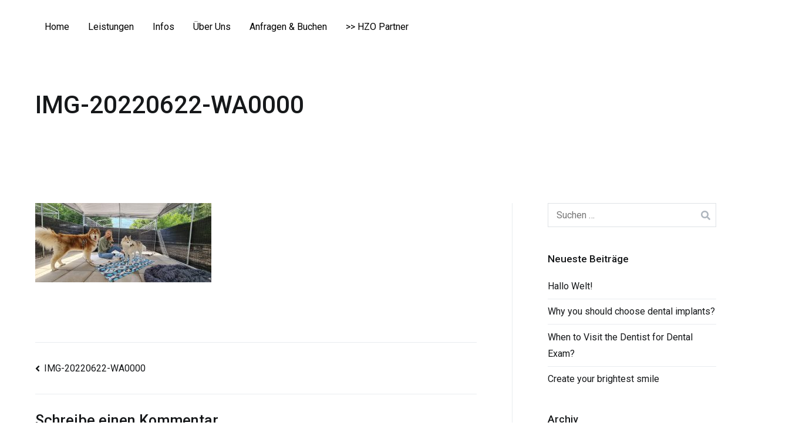

--- FILE ---
content_type: text/html; charset=UTF-8
request_url: https://hzo.at/img-20220622-wa0000/
body_size: 13551
content:
<!doctype html>
		<html dir="ltr" lang="de" prefix="og: https://ogp.me/ns#">
		
	<head>

				<meta charset="UTF-8">
		<meta name="viewport" content="width=device-width, initial-scale=1">
		<link rel="profile" href="http://gmpg.org/xfn/11">
		
		<title>IMG-20220622-WA0000 - HZO - Hundezentrum Oberland, Tarrenz, Imst, Tirol, Österreich</title>

		<!-- All in One SEO 4.7.8 - aioseo.com -->
	<meta name="robots" content="max-image-preview:large" />
	<meta name="author" content="wordpressadmin"/>
	<link rel="canonical" href="https://hzo.at/img-20220622-wa0000/" />
	<meta name="generator" content="All in One SEO (AIOSEO) 4.7.8" />
		<meta property="og:locale" content="de_DE" />
		<meta property="og:site_name" content="HZO - Hundezentrum Oberland, Tarrenz, Imst, Tirol, Österreich -" />
		<meta property="og:type" content="article" />
		<meta property="og:title" content="IMG-20220622-WA0000 - HZO - Hundezentrum Oberland, Tarrenz, Imst, Tirol, Österreich" />
		<meta property="og:url" content="https://hzo.at/img-20220622-wa0000/" />
		<meta property="article:published_time" content="2023-04-24T06:23:37+00:00" />
		<meta property="article:modified_time" content="2023-04-24T06:23:37+00:00" />
		<meta property="article:publisher" content="https://www.facebook.com/hzo.hundezentrumoberland/" />
		<meta name="twitter:card" content="summary_large_image" />
		<meta name="twitter:title" content="IMG-20220622-WA0000 - HZO - Hundezentrum Oberland, Tarrenz, Imst, Tirol, Österreich" />
		<script type="application/ld+json" class="aioseo-schema">
			{"@context":"https:\/\/schema.org","@graph":[{"@type":"BreadcrumbList","@id":"https:\/\/hzo.at\/img-20220622-wa0000\/#breadcrumblist","itemListElement":[{"@type":"ListItem","@id":"https:\/\/hzo.at\/#listItem","position":1,"name":"Zu Hause","item":"https:\/\/hzo.at\/","nextItem":{"@type":"ListItem","@id":"https:\/\/hzo.at\/img-20220622-wa0000\/#listItem","name":"IMG-20220622-WA0000"}},{"@type":"ListItem","@id":"https:\/\/hzo.at\/img-20220622-wa0000\/#listItem","position":2,"name":"IMG-20220622-WA0000","previousItem":{"@type":"ListItem","@id":"https:\/\/hzo.at\/#listItem","name":"Zu Hause"}}]},{"@type":"ItemPage","@id":"https:\/\/hzo.at\/img-20220622-wa0000\/#itempage","url":"https:\/\/hzo.at\/img-20220622-wa0000\/","name":"IMG-20220622-WA0000 - HZO - Hundezentrum Oberland, Tarrenz, Imst, Tirol, \u00d6sterreich","inLanguage":"de-DE","isPartOf":{"@id":"https:\/\/hzo.at\/#website"},"breadcrumb":{"@id":"https:\/\/hzo.at\/img-20220622-wa0000\/#breadcrumblist"},"author":{"@id":"https:\/\/hzo.at\/author\/wordpressadmin\/#author"},"creator":{"@id":"https:\/\/hzo.at\/author\/wordpressadmin\/#author"},"datePublished":"2023-04-24T08:23:37+02:00","dateModified":"2023-04-24T08:23:37+02:00"},{"@type":"Organization","@id":"https:\/\/hzo.at\/#organization","name":"HZO - Hundezentrum Oberland, Tarrenz, Imst, Tirol, \u00d6sterreich","url":"https:\/\/hzo.at\/","telephone":"+436642406064","logo":{"@type":"ImageObject","url":"https:\/\/hzo.at\/wp-content\/uploads\/2022\/03\/cropped-HZO-Logo_MED.png","@id":"https:\/\/hzo.at\/img-20220622-wa0000\/#organizationLogo","width":450,"height":219},"image":{"@id":"https:\/\/hzo.at\/img-20220622-wa0000\/#organizationLogo"},"sameAs":["https:\/\/www.facebook.com\/hzo.hundezentrumoberland\/"]},{"@type":"Person","@id":"https:\/\/hzo.at\/author\/wordpressadmin\/#author","url":"https:\/\/hzo.at\/author\/wordpressadmin\/","name":"wordpressadmin","image":{"@type":"ImageObject","@id":"https:\/\/hzo.at\/img-20220622-wa0000\/#authorImage","url":"https:\/\/secure.gravatar.com\/avatar\/97bf7e7daa536097e97d84f534746389baa5a5e9d04d832bb6b1494d61f22d06?s=96&d=mm&r=g","width":96,"height":96,"caption":"wordpressadmin"}},{"@type":"WebSite","@id":"https:\/\/hzo.at\/#website","url":"https:\/\/hzo.at\/","name":"HZO - Hundezentrum Oberland, Tarrenz, Imst, Tirol, \u00d6sterreich","inLanguage":"de-DE","publisher":{"@id":"https:\/\/hzo.at\/#organization"}}]}
		</script>
		<!-- All in One SEO -->

<link rel='dns-prefetch' href='//fonts.googleapis.com' />
<link rel="alternate" type="application/rss+xml" title="HZO - Hundezentrum Oberland, Tarrenz, Imst, Tirol, Österreich &raquo; Feed" href="https://hzo.at/feed/" />
<link rel="alternate" type="application/rss+xml" title="HZO - Hundezentrum Oberland, Tarrenz, Imst, Tirol, Österreich &raquo; Kommentar-Feed" href="https://hzo.at/comments/feed/" />
<link rel="alternate" type="application/rss+xml" title="HZO - Hundezentrum Oberland, Tarrenz, Imst, Tirol, Österreich &raquo; IMG-20220622-WA0000-Kommentar-Feed" href="https://hzo.at/feed/?attachment_id=819" />
<link rel="alternate" title="oEmbed (JSON)" type="application/json+oembed" href="https://hzo.at/wp-json/oembed/1.0/embed?url=https%3A%2F%2Fhzo.at%2Fimg-20220622-wa0000%2F" />
<link rel="alternate" title="oEmbed (XML)" type="text/xml+oembed" href="https://hzo.at/wp-json/oembed/1.0/embed?url=https%3A%2F%2Fhzo.at%2Fimg-20220622-wa0000%2F&#038;format=xml" />
		<!-- This site uses the Google Analytics by MonsterInsights plugin v9.2.4 - Using Analytics tracking - https://www.monsterinsights.com/ -->
		<!-- Note: MonsterInsights is not currently configured on this site. The site owner needs to authenticate with Google Analytics in the MonsterInsights settings panel. -->
					<!-- No tracking code set -->
				<!-- / Google Analytics by MonsterInsights -->
		<style id='wp-img-auto-sizes-contain-inline-css' type='text/css'>
img:is([sizes=auto i],[sizes^="auto," i]){contain-intrinsic-size:3000px 1500px}
/*# sourceURL=wp-img-auto-sizes-contain-inline-css */
</style>
<style id='wp-emoji-styles-inline-css' type='text/css'>

	img.wp-smiley, img.emoji {
		display: inline !important;
		border: none !important;
		box-shadow: none !important;
		height: 1em !important;
		width: 1em !important;
		margin: 0 0.07em !important;
		vertical-align: -0.1em !important;
		background: none !important;
		padding: 0 !important;
	}
/*# sourceURL=wp-emoji-styles-inline-css */
</style>
<link rel='stylesheet' id='wp-block-library-css' href='https://hzo.at/wp-includes/css/dist/block-library/style.min.css?ver=6.9' type='text/css' media='all' />
<style id='wp-block-image-inline-css' type='text/css'>
.wp-block-image>a,.wp-block-image>figure>a{display:inline-block}.wp-block-image img{box-sizing:border-box;height:auto;max-width:100%;vertical-align:bottom}@media not (prefers-reduced-motion){.wp-block-image img.hide{visibility:hidden}.wp-block-image img.show{animation:show-content-image .4s}}.wp-block-image[style*=border-radius] img,.wp-block-image[style*=border-radius]>a{border-radius:inherit}.wp-block-image.has-custom-border img{box-sizing:border-box}.wp-block-image.aligncenter{text-align:center}.wp-block-image.alignfull>a,.wp-block-image.alignwide>a{width:100%}.wp-block-image.alignfull img,.wp-block-image.alignwide img{height:auto;width:100%}.wp-block-image .aligncenter,.wp-block-image .alignleft,.wp-block-image .alignright,.wp-block-image.aligncenter,.wp-block-image.alignleft,.wp-block-image.alignright{display:table}.wp-block-image .aligncenter>figcaption,.wp-block-image .alignleft>figcaption,.wp-block-image .alignright>figcaption,.wp-block-image.aligncenter>figcaption,.wp-block-image.alignleft>figcaption,.wp-block-image.alignright>figcaption{caption-side:bottom;display:table-caption}.wp-block-image .alignleft{float:left;margin:.5em 1em .5em 0}.wp-block-image .alignright{float:right;margin:.5em 0 .5em 1em}.wp-block-image .aligncenter{margin-left:auto;margin-right:auto}.wp-block-image :where(figcaption){margin-bottom:1em;margin-top:.5em}.wp-block-image.is-style-circle-mask img{border-radius:9999px}@supports ((-webkit-mask-image:none) or (mask-image:none)) or (-webkit-mask-image:none){.wp-block-image.is-style-circle-mask img{border-radius:0;-webkit-mask-image:url('data:image/svg+xml;utf8,<svg viewBox="0 0 100 100" xmlns="http://www.w3.org/2000/svg"><circle cx="50" cy="50" r="50"/></svg>');mask-image:url('data:image/svg+xml;utf8,<svg viewBox="0 0 100 100" xmlns="http://www.w3.org/2000/svg"><circle cx="50" cy="50" r="50"/></svg>');mask-mode:alpha;-webkit-mask-position:center;mask-position:center;-webkit-mask-repeat:no-repeat;mask-repeat:no-repeat;-webkit-mask-size:contain;mask-size:contain}}:root :where(.wp-block-image.is-style-rounded img,.wp-block-image .is-style-rounded img){border-radius:9999px}.wp-block-image figure{margin:0}.wp-lightbox-container{display:flex;flex-direction:column;position:relative}.wp-lightbox-container img{cursor:zoom-in}.wp-lightbox-container img:hover+button{opacity:1}.wp-lightbox-container button{align-items:center;backdrop-filter:blur(16px) saturate(180%);background-color:#5a5a5a40;border:none;border-radius:4px;cursor:zoom-in;display:flex;height:20px;justify-content:center;opacity:0;padding:0;position:absolute;right:16px;text-align:center;top:16px;width:20px;z-index:100}@media not (prefers-reduced-motion){.wp-lightbox-container button{transition:opacity .2s ease}}.wp-lightbox-container button:focus-visible{outline:3px auto #5a5a5a40;outline:3px auto -webkit-focus-ring-color;outline-offset:3px}.wp-lightbox-container button:hover{cursor:pointer;opacity:1}.wp-lightbox-container button:focus{opacity:1}.wp-lightbox-container button:focus,.wp-lightbox-container button:hover,.wp-lightbox-container button:not(:hover):not(:active):not(.has-background){background-color:#5a5a5a40;border:none}.wp-lightbox-overlay{box-sizing:border-box;cursor:zoom-out;height:100vh;left:0;overflow:hidden;position:fixed;top:0;visibility:hidden;width:100%;z-index:100000}.wp-lightbox-overlay .close-button{align-items:center;cursor:pointer;display:flex;justify-content:center;min-height:40px;min-width:40px;padding:0;position:absolute;right:calc(env(safe-area-inset-right) + 16px);top:calc(env(safe-area-inset-top) + 16px);z-index:5000000}.wp-lightbox-overlay .close-button:focus,.wp-lightbox-overlay .close-button:hover,.wp-lightbox-overlay .close-button:not(:hover):not(:active):not(.has-background){background:none;border:none}.wp-lightbox-overlay .lightbox-image-container{height:var(--wp--lightbox-container-height);left:50%;overflow:hidden;position:absolute;top:50%;transform:translate(-50%,-50%);transform-origin:top left;width:var(--wp--lightbox-container-width);z-index:9999999999}.wp-lightbox-overlay .wp-block-image{align-items:center;box-sizing:border-box;display:flex;height:100%;justify-content:center;margin:0;position:relative;transform-origin:0 0;width:100%;z-index:3000000}.wp-lightbox-overlay .wp-block-image img{height:var(--wp--lightbox-image-height);min-height:var(--wp--lightbox-image-height);min-width:var(--wp--lightbox-image-width);width:var(--wp--lightbox-image-width)}.wp-lightbox-overlay .wp-block-image figcaption{display:none}.wp-lightbox-overlay button{background:none;border:none}.wp-lightbox-overlay .scrim{background-color:#fff;height:100%;opacity:.9;position:absolute;width:100%;z-index:2000000}.wp-lightbox-overlay.active{visibility:visible}@media not (prefers-reduced-motion){.wp-lightbox-overlay.active{animation:turn-on-visibility .25s both}.wp-lightbox-overlay.active img{animation:turn-on-visibility .35s both}.wp-lightbox-overlay.show-closing-animation:not(.active){animation:turn-off-visibility .35s both}.wp-lightbox-overlay.show-closing-animation:not(.active) img{animation:turn-off-visibility .25s both}.wp-lightbox-overlay.zoom.active{animation:none;opacity:1;visibility:visible}.wp-lightbox-overlay.zoom.active .lightbox-image-container{animation:lightbox-zoom-in .4s}.wp-lightbox-overlay.zoom.active .lightbox-image-container img{animation:none}.wp-lightbox-overlay.zoom.active .scrim{animation:turn-on-visibility .4s forwards}.wp-lightbox-overlay.zoom.show-closing-animation:not(.active){animation:none}.wp-lightbox-overlay.zoom.show-closing-animation:not(.active) .lightbox-image-container{animation:lightbox-zoom-out .4s}.wp-lightbox-overlay.zoom.show-closing-animation:not(.active) .lightbox-image-container img{animation:none}.wp-lightbox-overlay.zoom.show-closing-animation:not(.active) .scrim{animation:turn-off-visibility .4s forwards}}@keyframes show-content-image{0%{visibility:hidden}99%{visibility:hidden}to{visibility:visible}}@keyframes turn-on-visibility{0%{opacity:0}to{opacity:1}}@keyframes turn-off-visibility{0%{opacity:1;visibility:visible}99%{opacity:0;visibility:visible}to{opacity:0;visibility:hidden}}@keyframes lightbox-zoom-in{0%{transform:translate(calc((-100vw + var(--wp--lightbox-scrollbar-width))/2 + var(--wp--lightbox-initial-left-position)),calc(-50vh + var(--wp--lightbox-initial-top-position))) scale(var(--wp--lightbox-scale))}to{transform:translate(-50%,-50%) scale(1)}}@keyframes lightbox-zoom-out{0%{transform:translate(-50%,-50%) scale(1);visibility:visible}99%{visibility:visible}to{transform:translate(calc((-100vw + var(--wp--lightbox-scrollbar-width))/2 + var(--wp--lightbox-initial-left-position)),calc(-50vh + var(--wp--lightbox-initial-top-position))) scale(var(--wp--lightbox-scale));visibility:hidden}}
/*# sourceURL=https://hzo.at/wp-includes/blocks/image/style.min.css */
</style>
<style id='wp-block-image-theme-inline-css' type='text/css'>
:root :where(.wp-block-image figcaption){color:#555;font-size:13px;text-align:center}.is-dark-theme :root :where(.wp-block-image figcaption){color:#ffffffa6}.wp-block-image{margin:0 0 1em}
/*# sourceURL=https://hzo.at/wp-includes/blocks/image/theme.min.css */
</style>
<style id='wp-block-paragraph-inline-css' type='text/css'>
.is-small-text{font-size:.875em}.is-regular-text{font-size:1em}.is-large-text{font-size:2.25em}.is-larger-text{font-size:3em}.has-drop-cap:not(:focus):first-letter{float:left;font-size:8.4em;font-style:normal;font-weight:100;line-height:.68;margin:.05em .1em 0 0;text-transform:uppercase}body.rtl .has-drop-cap:not(:focus):first-letter{float:none;margin-left:.1em}p.has-drop-cap.has-background{overflow:hidden}:root :where(p.has-background){padding:1.25em 2.375em}:where(p.has-text-color:not(.has-link-color)) a{color:inherit}p.has-text-align-left[style*="writing-mode:vertical-lr"],p.has-text-align-right[style*="writing-mode:vertical-rl"]{rotate:180deg}
/*# sourceURL=https://hzo.at/wp-includes/blocks/paragraph/style.min.css */
</style>
<style id='global-styles-inline-css' type='text/css'>
:root{--wp--preset--aspect-ratio--square: 1;--wp--preset--aspect-ratio--4-3: 4/3;--wp--preset--aspect-ratio--3-4: 3/4;--wp--preset--aspect-ratio--3-2: 3/2;--wp--preset--aspect-ratio--2-3: 2/3;--wp--preset--aspect-ratio--16-9: 16/9;--wp--preset--aspect-ratio--9-16: 9/16;--wp--preset--color--black: #000000;--wp--preset--color--cyan-bluish-gray: #abb8c3;--wp--preset--color--white: #ffffff;--wp--preset--color--pale-pink: #f78da7;--wp--preset--color--vivid-red: #cf2e2e;--wp--preset--color--luminous-vivid-orange: #ff6900;--wp--preset--color--luminous-vivid-amber: #fcb900;--wp--preset--color--light-green-cyan: #7bdcb5;--wp--preset--color--vivid-green-cyan: #00d084;--wp--preset--color--pale-cyan-blue: #8ed1fc;--wp--preset--color--vivid-cyan-blue: #0693e3;--wp--preset--color--vivid-purple: #9b51e0;--wp--preset--gradient--vivid-cyan-blue-to-vivid-purple: linear-gradient(135deg,rgb(6,147,227) 0%,rgb(155,81,224) 100%);--wp--preset--gradient--light-green-cyan-to-vivid-green-cyan: linear-gradient(135deg,rgb(122,220,180) 0%,rgb(0,208,130) 100%);--wp--preset--gradient--luminous-vivid-amber-to-luminous-vivid-orange: linear-gradient(135deg,rgb(252,185,0) 0%,rgb(255,105,0) 100%);--wp--preset--gradient--luminous-vivid-orange-to-vivid-red: linear-gradient(135deg,rgb(255,105,0) 0%,rgb(207,46,46) 100%);--wp--preset--gradient--very-light-gray-to-cyan-bluish-gray: linear-gradient(135deg,rgb(238,238,238) 0%,rgb(169,184,195) 100%);--wp--preset--gradient--cool-to-warm-spectrum: linear-gradient(135deg,rgb(74,234,220) 0%,rgb(151,120,209) 20%,rgb(207,42,186) 40%,rgb(238,44,130) 60%,rgb(251,105,98) 80%,rgb(254,248,76) 100%);--wp--preset--gradient--blush-light-purple: linear-gradient(135deg,rgb(255,206,236) 0%,rgb(152,150,240) 100%);--wp--preset--gradient--blush-bordeaux: linear-gradient(135deg,rgb(254,205,165) 0%,rgb(254,45,45) 50%,rgb(107,0,62) 100%);--wp--preset--gradient--luminous-dusk: linear-gradient(135deg,rgb(255,203,112) 0%,rgb(199,81,192) 50%,rgb(65,88,208) 100%);--wp--preset--gradient--pale-ocean: linear-gradient(135deg,rgb(255,245,203) 0%,rgb(182,227,212) 50%,rgb(51,167,181) 100%);--wp--preset--gradient--electric-grass: linear-gradient(135deg,rgb(202,248,128) 0%,rgb(113,206,126) 100%);--wp--preset--gradient--midnight: linear-gradient(135deg,rgb(2,3,129) 0%,rgb(40,116,252) 100%);--wp--preset--font-size--small: 13px;--wp--preset--font-size--medium: 20px;--wp--preset--font-size--large: 36px;--wp--preset--font-size--x-large: 42px;--wp--preset--spacing--20: 0.44rem;--wp--preset--spacing--30: 0.67rem;--wp--preset--spacing--40: 1rem;--wp--preset--spacing--50: 1.5rem;--wp--preset--spacing--60: 2.25rem;--wp--preset--spacing--70: 3.38rem;--wp--preset--spacing--80: 5.06rem;--wp--preset--shadow--natural: 6px 6px 9px rgba(0, 0, 0, 0.2);--wp--preset--shadow--deep: 12px 12px 50px rgba(0, 0, 0, 0.4);--wp--preset--shadow--sharp: 6px 6px 0px rgba(0, 0, 0, 0.2);--wp--preset--shadow--outlined: 6px 6px 0px -3px rgb(255, 255, 255), 6px 6px rgb(0, 0, 0);--wp--preset--shadow--crisp: 6px 6px 0px rgb(0, 0, 0);}:where(.is-layout-flex){gap: 0.5em;}:where(.is-layout-grid){gap: 0.5em;}body .is-layout-flex{display: flex;}.is-layout-flex{flex-wrap: wrap;align-items: center;}.is-layout-flex > :is(*, div){margin: 0;}body .is-layout-grid{display: grid;}.is-layout-grid > :is(*, div){margin: 0;}:where(.wp-block-columns.is-layout-flex){gap: 2em;}:where(.wp-block-columns.is-layout-grid){gap: 2em;}:where(.wp-block-post-template.is-layout-flex){gap: 1.25em;}:where(.wp-block-post-template.is-layout-grid){gap: 1.25em;}.has-black-color{color: var(--wp--preset--color--black) !important;}.has-cyan-bluish-gray-color{color: var(--wp--preset--color--cyan-bluish-gray) !important;}.has-white-color{color: var(--wp--preset--color--white) !important;}.has-pale-pink-color{color: var(--wp--preset--color--pale-pink) !important;}.has-vivid-red-color{color: var(--wp--preset--color--vivid-red) !important;}.has-luminous-vivid-orange-color{color: var(--wp--preset--color--luminous-vivid-orange) !important;}.has-luminous-vivid-amber-color{color: var(--wp--preset--color--luminous-vivid-amber) !important;}.has-light-green-cyan-color{color: var(--wp--preset--color--light-green-cyan) !important;}.has-vivid-green-cyan-color{color: var(--wp--preset--color--vivid-green-cyan) !important;}.has-pale-cyan-blue-color{color: var(--wp--preset--color--pale-cyan-blue) !important;}.has-vivid-cyan-blue-color{color: var(--wp--preset--color--vivid-cyan-blue) !important;}.has-vivid-purple-color{color: var(--wp--preset--color--vivid-purple) !important;}.has-black-background-color{background-color: var(--wp--preset--color--black) !important;}.has-cyan-bluish-gray-background-color{background-color: var(--wp--preset--color--cyan-bluish-gray) !important;}.has-white-background-color{background-color: var(--wp--preset--color--white) !important;}.has-pale-pink-background-color{background-color: var(--wp--preset--color--pale-pink) !important;}.has-vivid-red-background-color{background-color: var(--wp--preset--color--vivid-red) !important;}.has-luminous-vivid-orange-background-color{background-color: var(--wp--preset--color--luminous-vivid-orange) !important;}.has-luminous-vivid-amber-background-color{background-color: var(--wp--preset--color--luminous-vivid-amber) !important;}.has-light-green-cyan-background-color{background-color: var(--wp--preset--color--light-green-cyan) !important;}.has-vivid-green-cyan-background-color{background-color: var(--wp--preset--color--vivid-green-cyan) !important;}.has-pale-cyan-blue-background-color{background-color: var(--wp--preset--color--pale-cyan-blue) !important;}.has-vivid-cyan-blue-background-color{background-color: var(--wp--preset--color--vivid-cyan-blue) !important;}.has-vivid-purple-background-color{background-color: var(--wp--preset--color--vivid-purple) !important;}.has-black-border-color{border-color: var(--wp--preset--color--black) !important;}.has-cyan-bluish-gray-border-color{border-color: var(--wp--preset--color--cyan-bluish-gray) !important;}.has-white-border-color{border-color: var(--wp--preset--color--white) !important;}.has-pale-pink-border-color{border-color: var(--wp--preset--color--pale-pink) !important;}.has-vivid-red-border-color{border-color: var(--wp--preset--color--vivid-red) !important;}.has-luminous-vivid-orange-border-color{border-color: var(--wp--preset--color--luminous-vivid-orange) !important;}.has-luminous-vivid-amber-border-color{border-color: var(--wp--preset--color--luminous-vivid-amber) !important;}.has-light-green-cyan-border-color{border-color: var(--wp--preset--color--light-green-cyan) !important;}.has-vivid-green-cyan-border-color{border-color: var(--wp--preset--color--vivid-green-cyan) !important;}.has-pale-cyan-blue-border-color{border-color: var(--wp--preset--color--pale-cyan-blue) !important;}.has-vivid-cyan-blue-border-color{border-color: var(--wp--preset--color--vivid-cyan-blue) !important;}.has-vivid-purple-border-color{border-color: var(--wp--preset--color--vivid-purple) !important;}.has-vivid-cyan-blue-to-vivid-purple-gradient-background{background: var(--wp--preset--gradient--vivid-cyan-blue-to-vivid-purple) !important;}.has-light-green-cyan-to-vivid-green-cyan-gradient-background{background: var(--wp--preset--gradient--light-green-cyan-to-vivid-green-cyan) !important;}.has-luminous-vivid-amber-to-luminous-vivid-orange-gradient-background{background: var(--wp--preset--gradient--luminous-vivid-amber-to-luminous-vivid-orange) !important;}.has-luminous-vivid-orange-to-vivid-red-gradient-background{background: var(--wp--preset--gradient--luminous-vivid-orange-to-vivid-red) !important;}.has-very-light-gray-to-cyan-bluish-gray-gradient-background{background: var(--wp--preset--gradient--very-light-gray-to-cyan-bluish-gray) !important;}.has-cool-to-warm-spectrum-gradient-background{background: var(--wp--preset--gradient--cool-to-warm-spectrum) !important;}.has-blush-light-purple-gradient-background{background: var(--wp--preset--gradient--blush-light-purple) !important;}.has-blush-bordeaux-gradient-background{background: var(--wp--preset--gradient--blush-bordeaux) !important;}.has-luminous-dusk-gradient-background{background: var(--wp--preset--gradient--luminous-dusk) !important;}.has-pale-ocean-gradient-background{background: var(--wp--preset--gradient--pale-ocean) !important;}.has-electric-grass-gradient-background{background: var(--wp--preset--gradient--electric-grass) !important;}.has-midnight-gradient-background{background: var(--wp--preset--gradient--midnight) !important;}.has-small-font-size{font-size: var(--wp--preset--font-size--small) !important;}.has-medium-font-size{font-size: var(--wp--preset--font-size--medium) !important;}.has-large-font-size{font-size: var(--wp--preset--font-size--large) !important;}.has-x-large-font-size{font-size: var(--wp--preset--font-size--x-large) !important;}
/*# sourceURL=global-styles-inline-css */
</style>

<style id='classic-theme-styles-inline-css' type='text/css'>
/*! This file is auto-generated */
.wp-block-button__link{color:#fff;background-color:#32373c;border-radius:9999px;box-shadow:none;text-decoration:none;padding:calc(.667em + 2px) calc(1.333em + 2px);font-size:1.125em}.wp-block-file__button{background:#32373c;color:#fff;text-decoration:none}
/*# sourceURL=/wp-includes/css/classic-themes.min.css */
</style>
<link rel='stylesheet' id='dashicons-css' href='https://hzo.at/wp-includes/css/dashicons.min.css?ver=6.9' type='text/css' media='all' />
<link rel='stylesheet' id='everest-forms-general-css' href='https://hzo.at/wp-content/plugins/everest-forms/assets/css/everest-forms.css?ver=3.0.9.1' type='text/css' media='all' />
<link rel='stylesheet' id='jquery-intl-tel-input-css' href='https://hzo.at/wp-content/plugins/everest-forms/assets/css/intlTelInput.css?ver=3.0.9.1' type='text/css' media='all' />
<link rel='stylesheet' id='wpsm_team_b-font-awesome-front-css' href='https://hzo.at/wp-content/plugins/team-builder/assets/css/font-awesome/css/font-awesome.min.css?ver=6.9' type='text/css' media='all' />
<link rel='stylesheet' id='wpsm_team_b_bootstrap-front-css' href='https://hzo.at/wp-content/plugins/team-builder/assets/css/bootstrap-front.css?ver=6.9' type='text/css' media='all' />
<link rel='stylesheet' id='wpsm_team_b_team-css' href='https://hzo.at/wp-content/plugins/team-builder/assets/css/team.css?ver=6.9' type='text/css' media='all' />
<link rel='stylesheet' id='wpsm_team_b_owl_carousel_min_css-css' href='https://hzo.at/wp-content/plugins/team-builder/assets/css/owl.carousel.min.css?ver=6.9' type='text/css' media='all' />
<link rel='stylesheet' id='font-awesome-css' href='https://hzo.at/wp-content/plugins/elementor/assets/lib/font-awesome/css/font-awesome.min.css?ver=4.7.0' type='text/css' media='all' />
<link rel='stylesheet' id='zakra-style-css' href='https://hzo.at/wp-content/themes/zakra/style.css?ver=6.9' type='text/css' media='all' />
<style id='zakra-style-inline-css' type='text/css'>
a:hover, a:focus, .tg-primary-menu > div ul li:hover > a,  .tg-primary-menu > div ul li.current_page_item > a, .tg-primary-menu > div ul li.current-menu-item > a,  .tg-mobile-navigation > div ul li.current_page_item > a, .tg-mobile-navigation > div ul li.current-menu-item > a,  .entry-content a,  .tg-meta-style-two .entry-meta span, .tg-meta-style-two .entry-meta a{color:rgb(1,138,170);}.tg-primary-menu.tg-primary-menu--style-underline > div > ul > li.current_page_item > a::before, .tg-primary-menu.tg-primary-menu--style-underline > div > ul > li.current-menu-item > a::before, .tg-primary-menu.tg-primary-menu--style-left-border > div > ul > li.current_page_item > a::before, .tg-primary-menu.tg-primary-menu--style-left-border > div > ul > li.current-menu-item > a::before, .tg-primary-menu.tg-primary-menu--style-right-border > div > ul > li.current_page_item > a::before, .tg-primary-menu.tg-primary-menu--style-right-border > div > ul > li.current-menu-item > a::before, .tg-scroll-to-top:hover, button, input[type="button"], input[type="reset"], input[type="submit"], .tg-primary-menu > div ul li.tg-header-button-wrap a{background-color:rgb(1,138,170);}body{color:rgb(81,88,95);}.entry-content a{color:rgb(1,138,170);}.entry-content a:hover, .entry-content a:focus{color:rgb(0,0,0);}body{font-family:Roboto;font-weight:400;font-size:16px;}h1, h2, h3, h4, h5, h6{font-family:Roboto;font-weight:400;}h1{font-family:Roboto;font-weight:500;}h2{font-family:Roboto;font-weight:500;}h3{font-family:Roboto;font-weight:500;}h4{font-family:Roboto;font-weight:500;}h5{font-family:Roboto;font-weight:500;}h6{font-family:Roboto;font-weight:500;}button, input[type="button"], input[type="reset"], input[type="submit"], #infinite-handle span{background-color:#48d6de;}button:hover, input[type="button"]:hover, input[type="reset"]:hover, input[type="submit"]:hover, #infinite-handle span:hover{background-color:#16181a;}.tg-site-header .tg-site-header-top{color:rgb(255,255,255);}.tg-site-header .tg-site-header-top{background-color:rgb(1,138,170);background-size:contain;}.tg-site-header, .tg-container--separate .tg-site-header{background-color:rgb(255,255,255);background-size:contain;}.tg-site-header{border-bottom-width:0px;}.main-navigation.tg-primary-menu > div ul li.tg-header-button-wrap a:hover{background-color:#1e7ba6;}.tg-site-header .main-navigation{border-bottom-width:0px;}.tg-site-header .main-navigation{border-bottom-color:rgb(255,255,255);}.tg-primary-menu > div > ul li:not(.tg-header-button-wrap) a{color:rgb(0,0,0);}.tg-primary-menu > div > ul li:not(.tg-header-button-wrap):hover > a{color:rgb(0,0,0);}.tg-page-header{padding-top:60px;padding-bottom:60px;}.tg-page-header, .tg-container--separate .tg-page-header{background-color:rgb(255,255,255);background-position:center center;background-size:contain;}.tg-page-header .tg-page-header__title, .tg-page-content__title{font-family:Roboto;font-weight:500;font-size:42px;}.entry-title:not(.tg-page-content__title){font-family:Roboto;font-weight:500;}.widget .widget-title{font-family:Roboto;font-weight:500;}.tg-site-footer-widgets{background-color:#f6f9f9;}.tg-site-footer .tg-site-footer-widgets{border-top-width:0px;}.tg-site-footer .tg-site-footer-widgets{border-top-color:rgba(255,255,255,0);}.tg-site-footer .tg-site-footer-widgets ul li{border-bottom-width:0px;}.tg-site-footer .tg-site-footer-widgets ul li{border-bottom-color:rgba(255,255,255,0);}.tg-site-footer .tg-site-footer-bar{background-color:rgb(1,138,170);}.tg-site-footer .tg-site-footer-bar{color:#ffffff;}.tg-site-footer .tg-site-footer-bar a{color:#ffffff;}.tg-site-footer .tg-site-footer-bar a:hover, .tg-site-footer .tg-site-footer-bar a:focus{color:#48d6de;}.tg-scroll-to-top{background-color:rgb(1,138,170);}.tg-scroll-to-top:hover{background-color:rgb(0,0,0);}
/*# sourceURL=zakra-style-inline-css */
</style>
<link rel='stylesheet' id='zakra_googlefonts-css' href='//fonts.googleapis.com/css?family=Roboto%3A400%2C500&#038;1&#038;display=swap&#038;ver=2.0.9' type='text/css' media='all' />
<script type="text/javascript" src="https://hzo.at/wp-includes/js/jquery/jquery.min.js?ver=3.7.1" id="jquery-core-js"></script>
<script type="text/javascript" src="https://hzo.at/wp-includes/js/jquery/jquery-migrate.min.js?ver=3.4.1" id="jquery-migrate-js"></script>
<script type="text/javascript" src="https://hzo.at/wp-content/plugins/team-builder/assets/js/owl.carousel.min.js?ver=6.9" id="wpsm_team_b_owl_carousel_min_js-js"></script>
<link rel="https://api.w.org/" href="https://hzo.at/wp-json/" /><link rel="alternate" title="JSON" type="application/json" href="https://hzo.at/wp-json/wp/v2/media/819" /><link rel="EditURI" type="application/rsd+xml" title="RSD" href="https://hzo.at/xmlrpc.php?rsd" />
<meta name="generator" content="WordPress 6.9" />
<meta name="generator" content="Everest Forms 3.0.9.1" />
<link rel='shortlink' href='https://hzo.at/?p=819' />
<meta name="generator" content="Elementor 3.12.2; features: e_dom_optimization, e_optimized_assets_loading, e_optimized_css_loading, a11y_improvements, additional_custom_breakpoints; settings: css_print_method-external, google_font-enabled, font_display-auto">
		<style type="text/css">
						.site-title,
			.site-description {
				position: absolute;
				clip: rect(1px, 1px, 1px, 1px);
			}

						</style>
		<link rel="icon" href="https://hzo.at/wp-content/uploads/2022/03/cropped-HZO-Logo_small-32x32.png" sizes="32x32" />
<link rel="icon" href="https://hzo.at/wp-content/uploads/2022/03/cropped-HZO-Logo_small-192x192.png" sizes="192x192" />
<link rel="apple-touch-icon" href="https://hzo.at/wp-content/uploads/2022/03/cropped-HZO-Logo_small-180x180.png" />
<meta name="msapplication-TileImage" content="https://hzo.at/wp-content/uploads/2022/03/cropped-HZO-Logo_small-270x270.png" />

	</head>

<body class="attachment wp-singular attachment-template-default single single-attachment postid-819 attachmentid-819 attachment-jpeg wp-theme-zakra everest-forms-no-js tg-site-layout--right tg-container--wide has-page-header elementor-default elementor-kit-258">


		<div id="page" class="site tg-site">
				<a class="skip-link screen-reader-text" href="#content">Zum Inhalt springen</a>
		
		<header id="masthead" class="site-header tg-site-header tg-site-header--right">
		



		<div class="tg-site-header-bottom">
			<div class="tg-header-container tg-container tg-container--flex tg-container--flex-center tg-container--flex-space-between">
		
		
			<div class="tg-block tg-block--one">

						<div class="site-branding">
						<div class="site-info-wrap">
									<p class="site-title">
						<a href="https://hzo.at/" rel="home">HZO &#8211; Hundezentrum Oberland, Tarrenz, Imst, Tirol, Österreich</a>
					</p>
								</div>

		</div><!-- .site-branding -->
		
			</div> <!-- /.tg-site-header__block--one -->

			
			<div class="tg-block tg-block--two">

						<nav id="site-navigation" class="main-navigation tg-primary-menu tg-primary-menu--style-underline">
			<div class="menu"><ul id="primary-menu" class="menu-primary"><li id="menu-item-269" class="menu-item menu-item-type-post_type menu-item-object-page menu-item-home menu-item-269"><a href="https://hzo.at/">Home</a></li>
<li id="menu-item-439" class="menu-item menu-item-type-custom menu-item-object-custom menu-item-home menu-item-439"><a href="https://hzo.at/#leistungen">Leistungen</a></li>
<li id="menu-item-440" class="menu-item menu-item-type-custom menu-item-object-custom menu-item-home menu-item-440"><a href="https://hzo.at/#infos">Infos</a></li>
<li id="menu-item-441" class="menu-item menu-item-type-custom menu-item-object-custom menu-item-home menu-item-441"><a href="https://hzo.at/#ueber">Über Uns</a></li>
<li id="menu-item-442" class="menu-item menu-item-type-custom menu-item-object-custom menu-item-home menu-item-442"><a href="https://hzo.at/#kontakt">Anfragen &#038; Buchen</a></li>
<li id="menu-item-1007" class="menu-item menu-item-type-post_type menu-item-object-page menu-item-1007"><a href="https://hzo.at/unsere-partner/">>> HZO Partner</a></li>
</ul></div>		</nav><!-- #site-navigation -->
				<nav id="header-action" class="tg-header-action">
			<ul class="tg-header-action-list">
				<li class="tg-header-action__item tg-mobile-toggle" >
										<button aria-label="Primäres Menü" >
						<i class="tg-icon tg-icon-bars"></i>
					</button>
				</li><!-- /.tg-mobile-toggle -->
			</ul><!-- /.zakra-header-action-list -->
		</nav><!-- #header-action -->
				<nav id="mobile-navigation" class="tg-mobile-navigation"
			>

			<div class="menu-primary-menu-container"><ul id="mobile-primary-menu" class="menu"><li class="menu-item menu-item-type-post_type menu-item-object-page menu-item-home menu-item-269"><a href="https://hzo.at/">Home</a></li>
<li class="menu-item menu-item-type-custom menu-item-object-custom menu-item-home menu-item-439"><a href="https://hzo.at/#leistungen">Leistungen</a></li>
<li class="menu-item menu-item-type-custom menu-item-object-custom menu-item-home menu-item-440"><a href="https://hzo.at/#infos">Infos</a></li>
<li class="menu-item menu-item-type-custom menu-item-object-custom menu-item-home menu-item-441"><a href="https://hzo.at/#ueber">Über Uns</a></li>
<li class="menu-item menu-item-type-custom menu-item-object-custom menu-item-home menu-item-442"><a href="https://hzo.at/#kontakt">Anfragen &#038; Buchen</a></li>
<li class="menu-item menu-item-type-post_type menu-item-object-page menu-item-1007"><a href="https://hzo.at/unsere-partner/">>> HZO Partner</a></li>
</ul></div>
		</nav><!-- /#mobile-navigation-->
		
			</div> <!-- /.tg-site-header__block-two -->

			
		</div>
		<!-- /.tg-container -->
		</div>
		<!-- /.tg-site-header-bottom -->
		
		</header><!-- #masthead -->
		
		<main id="main" class="site-main">
		
		<header class="tg-page-header tg-page-header--left">
			<div class="tg-container tg-container--flex tg-container--flex-center tg-container--flex-space-between">
				<h1 class="tg-page-header__title">IMG-20220622-WA0000</h1>
							</div>
		</header>
		<!-- /.page-header -->
				<div id="content" class="site-content">
			<div class="tg-container tg-container--flex tg-container--flex-space-between">
		
	<div id="primary" class="content-area">
		
		
<article id="post-819" class="tg-meta-style-one post-819 attachment type-attachment status-inherit hentry zakra-single-article">
	
				<header class="entry-header">
				
			</header><!-- .entry-header -->

					<div class="entry-content">
				<p class="attachment"><a href='https://hzo.at/wp-content/uploads/2023/04/IMG-20220622-WA0000.jpg'><img decoding="async" width="300" height="135" src="https://hzo.at/wp-content/uploads/2023/04/IMG-20220622-WA0000-300x135.jpg" class="attachment-medium size-medium" alt="" srcset="https://hzo.at/wp-content/uploads/2023/04/IMG-20220622-WA0000-300x135.jpg 300w, https://hzo.at/wp-content/uploads/2023/04/IMG-20220622-WA0000-1024x461.jpg 1024w, https://hzo.at/wp-content/uploads/2023/04/IMG-20220622-WA0000-768x346.jpg 768w, https://hzo.at/wp-content/uploads/2023/04/IMG-20220622-WA0000-1536x692.jpg 1536w, https://hzo.at/wp-content/uploads/2023/04/IMG-20220622-WA0000.jpg 2016w" sizes="(max-width: 300px) 100vw, 300px" /></a></p>
<div class="extra-hatom"><span class="entry-title">IMG-20220622-WA0000</span></div>			</div><!-- .entry-content -->

		
	</article><!-- #post-819 -->


	<nav class="navigation post-navigation" aria-label="Beiträge">
		<h2 class="screen-reader-text">Beitragsnavigation</h2>
		<div class="nav-links"><div class="nav-previous"><a href="https://hzo.at/img-20220622-wa0000/" rel="prev">IMG-20220622-WA0000</a></div></div>
	</nav>
<div id="comments" class="comments-area">

		<div id="respond" class="comment-respond">
		<h3 id="reply-title" class="comment-reply-title">Schreibe einen Kommentar <small><a rel="nofollow" id="cancel-comment-reply-link" href="/img-20220622-wa0000/#respond" style="display:none;">Antwort abbrechen</a></small></h3><form action="https://hzo.at/wp-comments-post.php" method="post" id="commentform" class="comment-form"><p class="comment-notes"><span id="email-notes">Deine E-Mail-Adresse wird nicht veröffentlicht.</span> <span class="required-field-message">Erforderliche Felder sind mit <span class="required">*</span> markiert</span></p><p class="comment-form-comment"><label for="comment">Kommentar <span class="required">*</span></label> <textarea autocomplete="new-password"  id="i148ff206e"  name="i148ff206e"   cols="45" rows="8" maxlength="65525" required></textarea><textarea id="comment" aria-label="hp-comment" aria-hidden="true" name="comment" autocomplete="new-password" style="padding:0 !important;clip:rect(1px, 1px, 1px, 1px) !important;position:absolute !important;white-space:nowrap !important;height:1px !important;width:1px !important;overflow:hidden !important;" tabindex="-1"></textarea><script data-noptimize>document.getElementById("comment").setAttribute( "id", "a2dcd43856e1782de44e487126b244f0" );document.getElementById("i148ff206e").setAttribute( "id", "comment" );</script></p><p class="comment-form-author"><label for="author">Name <span class="required">*</span></label> <input id="author" name="author" type="text" value="" size="30" maxlength="245" autocomplete="name" required /></p>
<p class="comment-form-email"><label for="email">E-Mail-Adresse <span class="required">*</span></label> <input id="email" name="email" type="email" value="" size="30" maxlength="100" aria-describedby="email-notes" autocomplete="email" required /></p>
<p class="comment-form-url"><label for="url">Website</label> <input id="url" name="url" type="url" value="" size="30" maxlength="200" autocomplete="url" /></p>
<p class="comment-form-cookies-consent"><input id="wp-comment-cookies-consent" name="wp-comment-cookies-consent" type="checkbox" value="yes" /> <label for="wp-comment-cookies-consent">Meinen Namen, meine E-Mail-Adresse und meine Website in diesem Browser für die nächste Kommentierung speichern.</label></p>
<p class="form-submit"><input name="submit" type="submit" id="submit" class="submit" value="Kommentar abschicken" /> <input type='hidden' name='comment_post_ID' value='819' id='comment_post_ID' />
<input type='hidden' name='comment_parent' id='comment_parent' value='0' />
</p></form>	</div><!-- #respond -->
	
</div><!-- #comments -->

			</div><!-- #primary -->


<aside id="secondary" class="tg-site-sidebar widget-area ">
	<section id="search-1" class="widget widget_search"><form role="search" method="get" class="search-form" action="https://hzo.at/">
				<label>
					<span class="screen-reader-text">Suche nach:</span>
					<input type="search" class="search-field" placeholder="Suchen …" value="" name="s" />
				</label>
				<input type="submit" class="search-submit" value="Suchen" />
			</form></section>
		<section id="recent-posts-1" class="widget widget_recent_entries">
		<h2 class="widget-title">Neueste Beiträge</h2>
		<ul>
											<li>
					<a href="https://hzo.at/2022/03/07/hallo-welt/">Hallo Welt!</a>
									</li>
											<li>
					<a href="https://hzo.at/2018/09/13/why-you-should-choose-dental-implants/">Why you should choose dental implants?</a>
									</li>
											<li>
					<a href="https://hzo.at/2018/09/13/when-to-visit-the-dentist-for-dental-exam/">When to Visit the Dentist for Dental Exam?</a>
									</li>
											<li>
					<a href="https://hzo.at/2018/09/13/create-your-brightest-smile/">Create your brightest smile</a>
									</li>
					</ul>

		</section><section id="archives-1" class="widget widget_archive"><h2 class="widget-title">Archiv</h2>
			<ul>
					<li><a href='https://hzo.at/2022/03/'>März 2022</a></li>
	<li><a href='https://hzo.at/2018/09/'>September 2018</a></li>
			</ul>

			</section><section id="categories-1" class="widget widget_categories"><h2 class="widget-title">Kategorien</h2>
			<ul>
					<li class="cat-item cat-item-1"><a href="https://hzo.at/category/allgemein/">Allgemein</a>
</li>
	<li class="cat-item cat-item-16"><a href="https://hzo.at/category/tips/">Tips</a>
</li>
			</ul>

			</section><section id="meta-1" class="widget widget_meta"><h2 class="widget-title">Meta</h2>
		<ul>
						<li><a href="https://hzo.at/wp-login.php">Anmelden</a></li>
			<li><a href="https://hzo.at/feed/">Feed der Einträge</a></li>
			<li><a href="https://hzo.at/comments/feed/">Kommentar-Feed</a></li>

			<li><a href="https://de.wordpress.org/">WordPress.org</a></li>
		</ul>

		</section></aside><!-- #secondary -->

			</div>
		<!-- /.tg-container-->
		</div>
		<!-- /#content-->
				</main><!-- /#main -->
		
			<footer id="colophon" class="site-footer tg-site-footer ">
		
		
		<div class="tg-site-footer-widgets">
			<div class="tg-container">
				
<div class="tg-footer-widget-container tg-footer-widget-col--two">
					<div class="tg-footer-widget-area footer-sidebar-1">
											<section id="block-8" class="widget widget_block widget_media_image">
<div class="wp-block-image"><figure class="aligncenter size-full is-resized"><img loading="lazy" decoding="async" src="https://hzo.at/wp-content/uploads/2022/03/cropped-HZO-Logo_MED.png" alt="" class="wp-image-388" width="208" height="100" srcset="https://hzo.at/wp-content/uploads/2022/03/cropped-HZO-Logo_MED.png 450w, https://hzo.at/wp-content/uploads/2022/03/cropped-HZO-Logo_MED-300x146.png 300w" sizes="auto, (max-width: 208px) 100vw, 208px" /></figure></div>
</section><section id="block-11" class="widget widget_block widget_text">
<p class="has-text-align-center"></p>
</section>									</div>
								<div class="tg-footer-widget-area footer-sidebar-2">
											<section id="block-17" class="widget widget_block widget_media_image">
<figure class="wp-block-image size-full is-resized"><img loading="lazy" decoding="async" src="https://hzo.at/wp-content/uploads/2023/05/sama_neu.jpg" alt="" class="wp-image-830" width="200" height="120" srcset="https://hzo.at/wp-content/uploads/2023/05/sama_neu.jpg 360w, https://hzo.at/wp-content/uploads/2023/05/sama_neu-300x180.jpg 300w" sizes="auto, (max-width: 200px) 100vw, 200px" /></figure>
</section>									</div>
				</div> <!-- /.tg-footer-widget-container -->
			</div><!-- /.tg-container-->
		</div><!-- /.tg-site-footer-widgets -->

		
		
		<div class="tg-site-footer-bar tg-site-footer-bar--center">
			<div class="tg-container tg-container--flex tg-container--flex-top">
				<div class="tg-site-footer-section-1">

					<p><strong><a href="https://hzo.at/impressum/">Impressum</a> | </strong><a href="https://hzo.at/datenschutzerklaerung/"><strong>Datenschutzerklärung</strong></a> | </strong><a href="https://hzo.at/wp-content/uploads/2022/04/AGB_Sama-Tirol.pdf"><strong>Allgemeine Geschäftsbedingungen (AGBs)</strong></a></p>
<p>© 2026 HZO Hundezentrum Oberland | powered by <a href="https://www.bookintyrol.at" target="_blank" rel="noopener">bookintyrol.at</a></p>
				</div>
				<!-- /.tg-site-footer-section-1 -->

				<div class="tg-site-footer-section-2">

					
				</div>
				<!-- /.tg-site-footer-section-2 -->
			</div>
			<!-- /.tg-container-->
		</div>
		<!-- /.tg-site-footer-bar -->

		
			</footer><!-- #colophon -->
		
		</div><!-- #page -->
		
		<a href="#" id="tg-scroll-to-top" class="tg-scroll-to-top">
			<i class="tg-icon tg-icon-arrow-up">
				<span class="screen-reader-text">Nach oben scrollen</span>
			</i>
		</a>

		<div class="tg-overlay-wrapper"></div>
		
<script type="speculationrules">
{"prefetch":[{"source":"document","where":{"and":[{"href_matches":"/*"},{"not":{"href_matches":["/wp-*.php","/wp-admin/*","/wp-content/uploads/*","/wp-content/*","/wp-content/plugins/*","/wp-content/themes/zakra/*","/*\\?(.+)"]}},{"not":{"selector_matches":"a[rel~=\"nofollow\"]"}},{"not":{"selector_matches":".no-prefetch, .no-prefetch a"}}]},"eagerness":"conservative"}]}
</script>
	<script type="text/javascript">
		var c = document.body.className;
		c = c.replace( /everest-forms-no-js/, 'everest-forms-js' );
		document.body.className = c;
	</script>
	<script type="text/javascript" src="https://hzo.at/wp-content/themes/zakra/assets/js/navigation.min.js?ver=20151215" id="zakra-navigation-js"></script>
<script type="text/javascript" src="https://hzo.at/wp-content/themes/zakra/assets/js/skip-link-focus-fix.min.js?ver=20151215" id="zakra-skip-link-focus-fix-js"></script>
<script type="text/javascript" src="https://hzo.at/wp-content/themes/zakra/assets/js/zakra-custom.min.js?ver=6.9" id="zakra-custom-js"></script>
<script type="text/javascript" src="https://hzo.at/wp-includes/js/comment-reply.min.js?ver=6.9" id="comment-reply-js" async="async" data-wp-strategy="async" fetchpriority="low"></script>
<script id="wp-emoji-settings" type="application/json">
{"baseUrl":"https://s.w.org/images/core/emoji/17.0.2/72x72/","ext":".png","svgUrl":"https://s.w.org/images/core/emoji/17.0.2/svg/","svgExt":".svg","source":{"concatemoji":"https://hzo.at/wp-includes/js/wp-emoji-release.min.js?ver=6.9"}}
</script>
<script type="module">
/* <![CDATA[ */
/*! This file is auto-generated */
const a=JSON.parse(document.getElementById("wp-emoji-settings").textContent),o=(window._wpemojiSettings=a,"wpEmojiSettingsSupports"),s=["flag","emoji"];function i(e){try{var t={supportTests:e,timestamp:(new Date).valueOf()};sessionStorage.setItem(o,JSON.stringify(t))}catch(e){}}function c(e,t,n){e.clearRect(0,0,e.canvas.width,e.canvas.height),e.fillText(t,0,0);t=new Uint32Array(e.getImageData(0,0,e.canvas.width,e.canvas.height).data);e.clearRect(0,0,e.canvas.width,e.canvas.height),e.fillText(n,0,0);const a=new Uint32Array(e.getImageData(0,0,e.canvas.width,e.canvas.height).data);return t.every((e,t)=>e===a[t])}function p(e,t){e.clearRect(0,0,e.canvas.width,e.canvas.height),e.fillText(t,0,0);var n=e.getImageData(16,16,1,1);for(let e=0;e<n.data.length;e++)if(0!==n.data[e])return!1;return!0}function u(e,t,n,a){switch(t){case"flag":return n(e,"\ud83c\udff3\ufe0f\u200d\u26a7\ufe0f","\ud83c\udff3\ufe0f\u200b\u26a7\ufe0f")?!1:!n(e,"\ud83c\udde8\ud83c\uddf6","\ud83c\udde8\u200b\ud83c\uddf6")&&!n(e,"\ud83c\udff4\udb40\udc67\udb40\udc62\udb40\udc65\udb40\udc6e\udb40\udc67\udb40\udc7f","\ud83c\udff4\u200b\udb40\udc67\u200b\udb40\udc62\u200b\udb40\udc65\u200b\udb40\udc6e\u200b\udb40\udc67\u200b\udb40\udc7f");case"emoji":return!a(e,"\ud83e\u1fac8")}return!1}function f(e,t,n,a){let r;const o=(r="undefined"!=typeof WorkerGlobalScope&&self instanceof WorkerGlobalScope?new OffscreenCanvas(300,150):document.createElement("canvas")).getContext("2d",{willReadFrequently:!0}),s=(o.textBaseline="top",o.font="600 32px Arial",{});return e.forEach(e=>{s[e]=t(o,e,n,a)}),s}function r(e){var t=document.createElement("script");t.src=e,t.defer=!0,document.head.appendChild(t)}a.supports={everything:!0,everythingExceptFlag:!0},new Promise(t=>{let n=function(){try{var e=JSON.parse(sessionStorage.getItem(o));if("object"==typeof e&&"number"==typeof e.timestamp&&(new Date).valueOf()<e.timestamp+604800&&"object"==typeof e.supportTests)return e.supportTests}catch(e){}return null}();if(!n){if("undefined"!=typeof Worker&&"undefined"!=typeof OffscreenCanvas&&"undefined"!=typeof URL&&URL.createObjectURL&&"undefined"!=typeof Blob)try{var e="postMessage("+f.toString()+"("+[JSON.stringify(s),u.toString(),c.toString(),p.toString()].join(",")+"));",a=new Blob([e],{type:"text/javascript"});const r=new Worker(URL.createObjectURL(a),{name:"wpTestEmojiSupports"});return void(r.onmessage=e=>{i(n=e.data),r.terminate(),t(n)})}catch(e){}i(n=f(s,u,c,p))}t(n)}).then(e=>{for(const n in e)a.supports[n]=e[n],a.supports.everything=a.supports.everything&&a.supports[n],"flag"!==n&&(a.supports.everythingExceptFlag=a.supports.everythingExceptFlag&&a.supports[n]);var t;a.supports.everythingExceptFlag=a.supports.everythingExceptFlag&&!a.supports.flag,a.supports.everything||((t=a.source||{}).concatemoji?r(t.concatemoji):t.wpemoji&&t.twemoji&&(r(t.twemoji),r(t.wpemoji)))});
//# sourceURL=https://hzo.at/wp-includes/js/wp-emoji-loader.min.js
/* ]]> */
</script>

</body>
</html>
